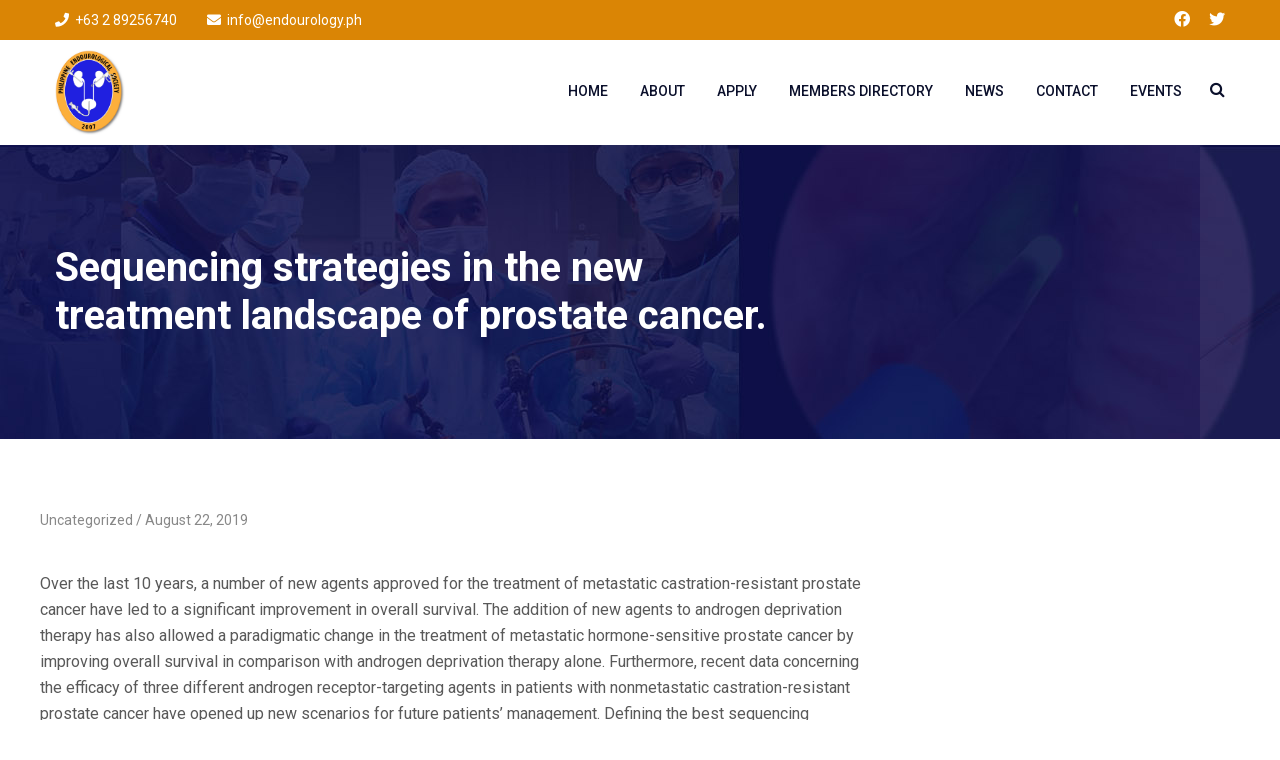

--- FILE ---
content_type: text/html; charset=UTF-8
request_url: https://endourology.ph/2019/08/22/sequencing-strategies-in-the-new-treatment-landscape-of-prostate-cancer/
body_size: 15384
content:
<!doctype html>
<html lang="en-US">
<head>
	<meta charset="UTF-8">
	<meta name="viewport" content="width=device-width, initial-scale=1">
	<link rel="profile" href="https://gmpg.org/xfn/11">

	<title>Sequencing strategies in the new treatment landscape of prostate cancer. &#8211; Philippine Endourological Society</title>
<meta name='robots' content='max-image-preview:large' />
<link rel='dns-prefetch' href='//fonts.googleapis.com' />
<link rel="alternate" type="application/rss+xml" title="Philippine Endourological Society &raquo; Feed" href="https://endourology.ph/feed/" />
<link rel="alternate" type="application/rss+xml" title="Philippine Endourological Society &raquo; Comments Feed" href="https://endourology.ph/comments/feed/" />
<link rel="alternate" title="oEmbed (JSON)" type="application/json+oembed" href="https://endourology.ph/wp-json/oembed/1.0/embed?url=https%3A%2F%2Fendourology.ph%2F2019%2F08%2F22%2Fsequencing-strategies-in-the-new-treatment-landscape-of-prostate-cancer%2F" />
<link rel="alternate" title="oEmbed (XML)" type="text/xml+oembed" href="https://endourology.ph/wp-json/oembed/1.0/embed?url=https%3A%2F%2Fendourology.ph%2F2019%2F08%2F22%2Fsequencing-strategies-in-the-new-treatment-landscape-of-prostate-cancer%2F&#038;format=xml" />
<style id='wp-img-auto-sizes-contain-inline-css' type='text/css'>
img:is([sizes=auto i],[sizes^="auto," i]){contain-intrinsic-size:3000px 1500px}
/*# sourceURL=wp-img-auto-sizes-contain-inline-css */
</style>
<style id='wp-emoji-styles-inline-css' type='text/css'>

	img.wp-smiley, img.emoji {
		display: inline !important;
		border: none !important;
		box-shadow: none !important;
		height: 1em !important;
		width: 1em !important;
		margin: 0 0.07em !important;
		vertical-align: -0.1em !important;
		background: none !important;
		padding: 0 !important;
	}
/*# sourceURL=wp-emoji-styles-inline-css */
</style>
<style id='wp-block-library-inline-css' type='text/css'>
:root{--wp-block-synced-color:#7a00df;--wp-block-synced-color--rgb:122,0,223;--wp-bound-block-color:var(--wp-block-synced-color);--wp-editor-canvas-background:#ddd;--wp-admin-theme-color:#007cba;--wp-admin-theme-color--rgb:0,124,186;--wp-admin-theme-color-darker-10:#006ba1;--wp-admin-theme-color-darker-10--rgb:0,107,160.5;--wp-admin-theme-color-darker-20:#005a87;--wp-admin-theme-color-darker-20--rgb:0,90,135;--wp-admin-border-width-focus:2px}@media (min-resolution:192dpi){:root{--wp-admin-border-width-focus:1.5px}}.wp-element-button{cursor:pointer}:root .has-very-light-gray-background-color{background-color:#eee}:root .has-very-dark-gray-background-color{background-color:#313131}:root .has-very-light-gray-color{color:#eee}:root .has-very-dark-gray-color{color:#313131}:root .has-vivid-green-cyan-to-vivid-cyan-blue-gradient-background{background:linear-gradient(135deg,#00d084,#0693e3)}:root .has-purple-crush-gradient-background{background:linear-gradient(135deg,#34e2e4,#4721fb 50%,#ab1dfe)}:root .has-hazy-dawn-gradient-background{background:linear-gradient(135deg,#faaca8,#dad0ec)}:root .has-subdued-olive-gradient-background{background:linear-gradient(135deg,#fafae1,#67a671)}:root .has-atomic-cream-gradient-background{background:linear-gradient(135deg,#fdd79a,#004a59)}:root .has-nightshade-gradient-background{background:linear-gradient(135deg,#330968,#31cdcf)}:root .has-midnight-gradient-background{background:linear-gradient(135deg,#020381,#2874fc)}:root{--wp--preset--font-size--normal:16px;--wp--preset--font-size--huge:42px}.has-regular-font-size{font-size:1em}.has-larger-font-size{font-size:2.625em}.has-normal-font-size{font-size:var(--wp--preset--font-size--normal)}.has-huge-font-size{font-size:var(--wp--preset--font-size--huge)}.has-text-align-center{text-align:center}.has-text-align-left{text-align:left}.has-text-align-right{text-align:right}.has-fit-text{white-space:nowrap!important}#end-resizable-editor-section{display:none}.aligncenter{clear:both}.items-justified-left{justify-content:flex-start}.items-justified-center{justify-content:center}.items-justified-right{justify-content:flex-end}.items-justified-space-between{justify-content:space-between}.screen-reader-text{border:0;clip-path:inset(50%);height:1px;margin:-1px;overflow:hidden;padding:0;position:absolute;width:1px;word-wrap:normal!important}.screen-reader-text:focus{background-color:#ddd;clip-path:none;color:#444;display:block;font-size:1em;height:auto;left:5px;line-height:normal;padding:15px 23px 14px;text-decoration:none;top:5px;width:auto;z-index:100000}html :where(.has-border-color){border-style:solid}html :where([style*=border-top-color]){border-top-style:solid}html :where([style*=border-right-color]){border-right-style:solid}html :where([style*=border-bottom-color]){border-bottom-style:solid}html :where([style*=border-left-color]){border-left-style:solid}html :where([style*=border-width]){border-style:solid}html :where([style*=border-top-width]){border-top-style:solid}html :where([style*=border-right-width]){border-right-style:solid}html :where([style*=border-bottom-width]){border-bottom-style:solid}html :where([style*=border-left-width]){border-left-style:solid}html :where(img[class*=wp-image-]){height:auto;max-width:100%}:where(figure){margin:0 0 1em}html :where(.is-position-sticky){--wp-admin--admin-bar--position-offset:var(--wp-admin--admin-bar--height,0px)}@media screen and (max-width:600px){html :where(.is-position-sticky){--wp-admin--admin-bar--position-offset:0px}}

/*# sourceURL=wp-block-library-inline-css */
</style><style id='global-styles-inline-css' type='text/css'>
:root{--wp--preset--aspect-ratio--square: 1;--wp--preset--aspect-ratio--4-3: 4/3;--wp--preset--aspect-ratio--3-4: 3/4;--wp--preset--aspect-ratio--3-2: 3/2;--wp--preset--aspect-ratio--2-3: 2/3;--wp--preset--aspect-ratio--16-9: 16/9;--wp--preset--aspect-ratio--9-16: 9/16;--wp--preset--color--black: #000000;--wp--preset--color--cyan-bluish-gray: #abb8c3;--wp--preset--color--white: #ffffff;--wp--preset--color--pale-pink: #f78da7;--wp--preset--color--vivid-red: #cf2e2e;--wp--preset--color--luminous-vivid-orange: #ff6900;--wp--preset--color--luminous-vivid-amber: #fcb900;--wp--preset--color--light-green-cyan: #7bdcb5;--wp--preset--color--vivid-green-cyan: #00d084;--wp--preset--color--pale-cyan-blue: #8ed1fc;--wp--preset--color--vivid-cyan-blue: #0693e3;--wp--preset--color--vivid-purple: #9b51e0;--wp--preset--gradient--vivid-cyan-blue-to-vivid-purple: linear-gradient(135deg,rgb(6,147,227) 0%,rgb(155,81,224) 100%);--wp--preset--gradient--light-green-cyan-to-vivid-green-cyan: linear-gradient(135deg,rgb(122,220,180) 0%,rgb(0,208,130) 100%);--wp--preset--gradient--luminous-vivid-amber-to-luminous-vivid-orange: linear-gradient(135deg,rgb(252,185,0) 0%,rgb(255,105,0) 100%);--wp--preset--gradient--luminous-vivid-orange-to-vivid-red: linear-gradient(135deg,rgb(255,105,0) 0%,rgb(207,46,46) 100%);--wp--preset--gradient--very-light-gray-to-cyan-bluish-gray: linear-gradient(135deg,rgb(238,238,238) 0%,rgb(169,184,195) 100%);--wp--preset--gradient--cool-to-warm-spectrum: linear-gradient(135deg,rgb(74,234,220) 0%,rgb(151,120,209) 20%,rgb(207,42,186) 40%,rgb(238,44,130) 60%,rgb(251,105,98) 80%,rgb(254,248,76) 100%);--wp--preset--gradient--blush-light-purple: linear-gradient(135deg,rgb(255,206,236) 0%,rgb(152,150,240) 100%);--wp--preset--gradient--blush-bordeaux: linear-gradient(135deg,rgb(254,205,165) 0%,rgb(254,45,45) 50%,rgb(107,0,62) 100%);--wp--preset--gradient--luminous-dusk: linear-gradient(135deg,rgb(255,203,112) 0%,rgb(199,81,192) 50%,rgb(65,88,208) 100%);--wp--preset--gradient--pale-ocean: linear-gradient(135deg,rgb(255,245,203) 0%,rgb(182,227,212) 50%,rgb(51,167,181) 100%);--wp--preset--gradient--electric-grass: linear-gradient(135deg,rgb(202,248,128) 0%,rgb(113,206,126) 100%);--wp--preset--gradient--midnight: linear-gradient(135deg,rgb(2,3,129) 0%,rgb(40,116,252) 100%);--wp--preset--font-size--small: 13px;--wp--preset--font-size--medium: 20px;--wp--preset--font-size--large: 36px;--wp--preset--font-size--x-large: 42px;--wp--preset--spacing--20: 0.44rem;--wp--preset--spacing--30: 0.67rem;--wp--preset--spacing--40: 1rem;--wp--preset--spacing--50: 1.5rem;--wp--preset--spacing--60: 2.25rem;--wp--preset--spacing--70: 3.38rem;--wp--preset--spacing--80: 5.06rem;--wp--preset--shadow--natural: 6px 6px 9px rgba(0, 0, 0, 0.2);--wp--preset--shadow--deep: 12px 12px 50px rgba(0, 0, 0, 0.4);--wp--preset--shadow--sharp: 6px 6px 0px rgba(0, 0, 0, 0.2);--wp--preset--shadow--outlined: 6px 6px 0px -3px rgb(255, 255, 255), 6px 6px rgb(0, 0, 0);--wp--preset--shadow--crisp: 6px 6px 0px rgb(0, 0, 0);}:where(.is-layout-flex){gap: 0.5em;}:where(.is-layout-grid){gap: 0.5em;}body .is-layout-flex{display: flex;}.is-layout-flex{flex-wrap: wrap;align-items: center;}.is-layout-flex > :is(*, div){margin: 0;}body .is-layout-grid{display: grid;}.is-layout-grid > :is(*, div){margin: 0;}:where(.wp-block-columns.is-layout-flex){gap: 2em;}:where(.wp-block-columns.is-layout-grid){gap: 2em;}:where(.wp-block-post-template.is-layout-flex){gap: 1.25em;}:where(.wp-block-post-template.is-layout-grid){gap: 1.25em;}.has-black-color{color: var(--wp--preset--color--black) !important;}.has-cyan-bluish-gray-color{color: var(--wp--preset--color--cyan-bluish-gray) !important;}.has-white-color{color: var(--wp--preset--color--white) !important;}.has-pale-pink-color{color: var(--wp--preset--color--pale-pink) !important;}.has-vivid-red-color{color: var(--wp--preset--color--vivid-red) !important;}.has-luminous-vivid-orange-color{color: var(--wp--preset--color--luminous-vivid-orange) !important;}.has-luminous-vivid-amber-color{color: var(--wp--preset--color--luminous-vivid-amber) !important;}.has-light-green-cyan-color{color: var(--wp--preset--color--light-green-cyan) !important;}.has-vivid-green-cyan-color{color: var(--wp--preset--color--vivid-green-cyan) !important;}.has-pale-cyan-blue-color{color: var(--wp--preset--color--pale-cyan-blue) !important;}.has-vivid-cyan-blue-color{color: var(--wp--preset--color--vivid-cyan-blue) !important;}.has-vivid-purple-color{color: var(--wp--preset--color--vivid-purple) !important;}.has-black-background-color{background-color: var(--wp--preset--color--black) !important;}.has-cyan-bluish-gray-background-color{background-color: var(--wp--preset--color--cyan-bluish-gray) !important;}.has-white-background-color{background-color: var(--wp--preset--color--white) !important;}.has-pale-pink-background-color{background-color: var(--wp--preset--color--pale-pink) !important;}.has-vivid-red-background-color{background-color: var(--wp--preset--color--vivid-red) !important;}.has-luminous-vivid-orange-background-color{background-color: var(--wp--preset--color--luminous-vivid-orange) !important;}.has-luminous-vivid-amber-background-color{background-color: var(--wp--preset--color--luminous-vivid-amber) !important;}.has-light-green-cyan-background-color{background-color: var(--wp--preset--color--light-green-cyan) !important;}.has-vivid-green-cyan-background-color{background-color: var(--wp--preset--color--vivid-green-cyan) !important;}.has-pale-cyan-blue-background-color{background-color: var(--wp--preset--color--pale-cyan-blue) !important;}.has-vivid-cyan-blue-background-color{background-color: var(--wp--preset--color--vivid-cyan-blue) !important;}.has-vivid-purple-background-color{background-color: var(--wp--preset--color--vivid-purple) !important;}.has-black-border-color{border-color: var(--wp--preset--color--black) !important;}.has-cyan-bluish-gray-border-color{border-color: var(--wp--preset--color--cyan-bluish-gray) !important;}.has-white-border-color{border-color: var(--wp--preset--color--white) !important;}.has-pale-pink-border-color{border-color: var(--wp--preset--color--pale-pink) !important;}.has-vivid-red-border-color{border-color: var(--wp--preset--color--vivid-red) !important;}.has-luminous-vivid-orange-border-color{border-color: var(--wp--preset--color--luminous-vivid-orange) !important;}.has-luminous-vivid-amber-border-color{border-color: var(--wp--preset--color--luminous-vivid-amber) !important;}.has-light-green-cyan-border-color{border-color: var(--wp--preset--color--light-green-cyan) !important;}.has-vivid-green-cyan-border-color{border-color: var(--wp--preset--color--vivid-green-cyan) !important;}.has-pale-cyan-blue-border-color{border-color: var(--wp--preset--color--pale-cyan-blue) !important;}.has-vivid-cyan-blue-border-color{border-color: var(--wp--preset--color--vivid-cyan-blue) !important;}.has-vivid-purple-border-color{border-color: var(--wp--preset--color--vivid-purple) !important;}.has-vivid-cyan-blue-to-vivid-purple-gradient-background{background: var(--wp--preset--gradient--vivid-cyan-blue-to-vivid-purple) !important;}.has-light-green-cyan-to-vivid-green-cyan-gradient-background{background: var(--wp--preset--gradient--light-green-cyan-to-vivid-green-cyan) !important;}.has-luminous-vivid-amber-to-luminous-vivid-orange-gradient-background{background: var(--wp--preset--gradient--luminous-vivid-amber-to-luminous-vivid-orange) !important;}.has-luminous-vivid-orange-to-vivid-red-gradient-background{background: var(--wp--preset--gradient--luminous-vivid-orange-to-vivid-red) !important;}.has-very-light-gray-to-cyan-bluish-gray-gradient-background{background: var(--wp--preset--gradient--very-light-gray-to-cyan-bluish-gray) !important;}.has-cool-to-warm-spectrum-gradient-background{background: var(--wp--preset--gradient--cool-to-warm-spectrum) !important;}.has-blush-light-purple-gradient-background{background: var(--wp--preset--gradient--blush-light-purple) !important;}.has-blush-bordeaux-gradient-background{background: var(--wp--preset--gradient--blush-bordeaux) !important;}.has-luminous-dusk-gradient-background{background: var(--wp--preset--gradient--luminous-dusk) !important;}.has-pale-ocean-gradient-background{background: var(--wp--preset--gradient--pale-ocean) !important;}.has-electric-grass-gradient-background{background: var(--wp--preset--gradient--electric-grass) !important;}.has-midnight-gradient-background{background: var(--wp--preset--gradient--midnight) !important;}.has-small-font-size{font-size: var(--wp--preset--font-size--small) !important;}.has-medium-font-size{font-size: var(--wp--preset--font-size--medium) !important;}.has-large-font-size{font-size: var(--wp--preset--font-size--large) !important;}.has-x-large-font-size{font-size: var(--wp--preset--font-size--x-large) !important;}
/*# sourceURL=global-styles-inline-css */
</style>

<style id='classic-theme-styles-inline-css' type='text/css'>
/*! This file is auto-generated */
.wp-block-button__link{color:#fff;background-color:#32373c;border-radius:9999px;box-shadow:none;text-decoration:none;padding:calc(.667em + 2px) calc(1.333em + 2px);font-size:1.125em}.wp-block-file__button{background:#32373c;color:#fff;text-decoration:none}
/*# sourceURL=/wp-includes/css/classic-themes.min.css */
</style>
<link rel='stylesheet' id='contact-form-7-css' href='https://endourology.ph/wp-content/plugins/contact-form-7/includes/css/styles.css?ver=6.1.4' type='text/css' media='all' />
<link rel='stylesheet' id='rs-plugin-settings-css' href='https://endourology.ph/wp-content/plugins/revslider/public/assets/css/settings.css?ver=5.4.8.3' type='text/css' media='all' />
<style id='rs-plugin-settings-inline-css' type='text/css'>
#rs-demo-id {}
/*# sourceURL=rs-plugin-settings-inline-css */
</style>
<link rel='stylesheet' id='font-awesome-css' href='https://endourology.ph/wp-content/plugins/wp-event-aggregator/assets/css/font-awesome.min.css?ver=1.8.6' type='text/css' media='all' />
<link rel='stylesheet' id='wp-event-aggregator-front-css' href='https://endourology.ph/wp-content/plugins/wp-event-aggregator/assets/css/wp-event-aggregator.css?ver=1.8.6' type='text/css' media='all' />
<link rel='stylesheet' id='wp-event-aggregator-front-style2-css' href='https://endourology.ph/wp-content/plugins/wp-event-aggregator/assets/css/grid-style2.css?ver=1.8.6' type='text/css' media='all' />
<link rel='stylesheet' id='industro-fonts-css' href='https://fonts.googleapis.com/css?family=Roboto%3A100%2C100i%2C300%2C300i%2C400%2C400i%2C500%2C500i%2C700%2C700i%2C900%2C900i&#038;subset=latin%2Clatin-ext' type='text/css' media='all' />
<link rel='stylesheet' id='bootstrap-css' href='https://endourology.ph/wp-content/themes/industro/css/bootstrap.css?ver=3.3.7' type='text/css' media='all' />
<link rel='stylesheet' id='vc_font_awesome_5_shims-css' href='https://endourology.ph/wp-content/plugins/js_composer/assets/lib/bower/font-awesome/css/v4-shims.min.css?ver=6.2.0' type='text/css' media='all' />
<link rel='stylesheet' id='vc_font_awesome_5-css' href='https://endourology.ph/wp-content/plugins/js_composer/assets/lib/bower/font-awesome/css/all.min.css?ver=6.2.0' type='text/css' media='all' />
<link rel='stylesheet' id='flaticon-font-css' href='https://endourology.ph/wp-content/themes/industro/css/flaticon.css?ver=6.9' type='text/css' media='all' />
<link rel='stylesheet' id='slick-slider-css' href='https://endourology.ph/wp-content/themes/industro/css/slick.css?ver=6.9' type='text/css' media='all' />
<link rel='stylesheet' id='slick-theme-css' href='https://endourology.ph/wp-content/themes/industro/css/slick-theme.css?ver=6.9' type='text/css' media='all' />
<link rel='stylesheet' id='industro-woo-css' href='https://endourology.ph/wp-content/themes/industro/css/woocommerce.css?ver=6.9' type='text/css' media='all' />
<link rel='stylesheet' id='industro-style-css' href='https://endourology.ph/wp-content/themes/industro/style.css?ver=6.9' type='text/css' media='all' />
<link rel='stylesheet' id='evcal_google_fonts-css' href='//fonts.googleapis.com/css?family=Oswald%3A400%2C300%7COpen+Sans%3A700%2C400%2C400i%7CRoboto%3A700%2C400&#038;ver=6.9' type='text/css' media='screen' />
<link rel='stylesheet' id='evcal_cal_default-css' href='//endourology.ph/wp-content/plugins/eventON/assets/css/eventon_styles.css?ver=2.7.1' type='text/css' media='all' />
<link rel='stylesheet' id='evo_font_icons-css' href='//endourology.ph/wp-content/plugins/eventON/assets/fonts/font-awesome.css?ver=2.7.1' type='text/css' media='all' />
<link rel='stylesheet' id='eventon_dynamic_styles-css' href='//endourology.ph/wp-content/plugins/eventON/assets/css/eventon_dynamic_styles.css?ver=6.9' type='text/css' media='all' />
<link rel='stylesheet' id='recent-posts-widget-with-thumbnails-public-style-css' href='https://endourology.ph/wp-content/plugins/recent-posts-widget-with-thumbnails/public.css?ver=7.1.1' type='text/css' media='all' />
<link rel='stylesheet' id='evo_el_styles-css' href='//endourology.ph/wp-content/plugins/eventon-event-lists/assets/el_styles.css?ver=6.9' type='text/css' media='all' />
<link rel='stylesheet' id='photonic-slider-css' href='https://endourology.ph/wp-content/plugins/photonic/include/ext/splide/splide.min.css?ver=20251210-74941' type='text/css' media='all' />
<link rel='stylesheet' id='photonic-lightbox-css' href='https://endourology.ph/wp-content/plugins/photonic/include/ext/baguettebox/baguettebox.min.css?ver=20251210-74941' type='text/css' media='all' />
<link rel='stylesheet' id='photonic-css' href='https://endourology.ph/wp-content/plugins/photonic/include/css/front-end/core/photonic.min.css?ver=20251210-74941' type='text/css' media='all' />
<style id='photonic-inline-css' type='text/css'>
/* Retrieved from saved CSS */
.photonic-panel { background:  rgb(17,17,17)  !important;

	border-top: none;
	border-right: none;
	border-bottom: none;
	border-left: none;
 }
.photonic-flickr-stream .photonic-pad-photosets { margin: 10px; }
.photonic-flickr-stream .photonic-pad-galleries { margin: 10px; }
.photonic-flickr-stream .photonic-pad-photos { padding: 5px 10px; }
.photonic-google-stream .photonic-pad-photos { padding: 5px 10px; }
.photonic-zenfolio-stream .photonic-pad-photos { padding: 5px 10px; }
.photonic-zenfolio-stream .photonic-pad-photosets { margin: 5px 10px; }
.photonic-smug-stream .photonic-pad-albums { margin: 10px; }
.photonic-smug-stream .photonic-pad-photos { padding: 5px 10px; }
.photonic-random-layout .photonic-thumb { padding: 2px}
.photonic-masonry-layout .photonic-thumb { padding: 2px}
.photonic-mosaic-layout .photonic-thumb { padding: 2px}

/*# sourceURL=photonic-inline-css */
</style>
<script type="text/javascript" src="https://endourology.ph/wp-includes/js/jquery/jquery.min.js?ver=3.7.1" id="jquery-core-js"></script>
<script type="text/javascript" src="https://endourology.ph/wp-includes/js/jquery/jquery-migrate.min.js?ver=3.4.1" id="jquery-migrate-js"></script>
<script type="text/javascript" src="https://endourology.ph/wp-content/plugins/revslider/public/assets/js/jquery.themepunch.tools.min.js?ver=5.4.8.3" id="tp-tools-js"></script>
<script type="text/javascript" src="https://endourology.ph/wp-content/plugins/revslider/public/assets/js/jquery.themepunch.revolution.min.js?ver=5.4.8.3" id="revmin-js"></script>
<script type="text/javascript" src="https://endourology.ph/wp-content/plugins/eventon-countdown/assets/jquery.plugin.min.js?ver=6.9" id="evocd_timer_plugin-js"></script>
<script type="text/javascript" src="https://endourology.ph/wp-content/plugins/eventon-countdown/assets/jquery.countdown.js?ver=6.9" id="evocd_timer-js"></script>
<script type="text/javascript" src="https://endourology.ph/wp-content/plugins/eventon-countdown/assets/evocd_script.js?ver=6.9" id="evocd_script-js"></script>
<link rel="https://api.w.org/" href="https://endourology.ph/wp-json/" /><link rel="alternate" title="JSON" type="application/json" href="https://endourology.ph/wp-json/wp/v2/posts/2742" /><link rel="EditURI" type="application/rsd+xml" title="RSD" href="https://endourology.ph/xmlrpc.php?rsd" />
<meta name="generator" content="WordPress 6.9" />
<link rel="canonical" href="https://endourology.ph/2019/08/22/sequencing-strategies-in-the-new-treatment-landscape-of-prostate-cancer/" />
<link rel='shortlink' href='https://endourology.ph/?p=2742' />
<!-- Global site tag (gtag.js) - Google Analytics -->
<script async src="https://www.googletagmanager.com/gtag/js?id=UA-168701666-1"></script>
<script>
  window.dataLayer = window.dataLayer || [];
  function gtag(){dataLayer.push(arguments);}
  gtag('js', new Date());

  gtag('config', 'UA-168701666-1');
</script>
<style type="text/css">    h1{font-family:Roboto, Arial, sans-serif}h1.vc_custom_heading{font-weight:600}    h2{font-family:Roboto, Arial, sans-serif}h2.vc_custom_heading{font-weight:600}    h3{font-family:Roboto, Arial, sans-serif}h3.vc_custom_heading{font-weight:600}    h4{font-family:Roboto, Arial, sans-serif}h4.vc_custom_heading{font-weight:600}    h5{font-family:Roboto, Arial, sans-serif}h5.vc_custom_heading{font-weight:600}    h6{font-family:Roboto, Arial, sans-serif}h6.vc_custom_heading{font-weight:600}</style><style type="text/css">
            /****Main Color****/

        /*Background Color*/
			blockquote:before,
			.bg-primary,
			.btn,
			.btn.btn-dark:hover, .btn.btn-dark:focus,
			.btn.btn-border:hover, .btn.btn-border:focus,
			.btn.btn-border.btn-dark:hover, .btn.btn-border.btn-dark:focus,
			.widget .tagcloud a:hover,
			.widget.widget_nav_menu li.current-menu-item > a, .widget.widget_nav_menu li > a:hover,
			.page-pagination a.current, .page-pagination a:hover, .page-pagination span.current, .page-pagination span:hover,
			.entry-footer .tags-links a:hover,
			.entry-footer .post-sharing a,
			.error-404 form .search-submit,
			.process .steps:hover .p-icon, .process .steps.active .p-icon,
			.process .steps:after,
			.slick-slider .slider-nav:not(.slick-disabled):hover,
			.rev_slider .tparrows:hover,
			.woocommerce a.button,.woocommerce a.added_to_cart,.woocommerce button.button,.woocommerce #respond input#submit,
            .woocommerce span.onsale,
            .woocommerce nav.woocommerce-pagination ul li span.current,.woocommerce nav.woocommerce-pagination ul li span:hover,
            .woocommerce nav.woocommerce-pagination ul li a:hover,
            .single-product div.product .button.alt,
            .woocommerce .wc-proceed-to-checkout .button.alt,
            .woocommerce .woocommerce-checkout-payment .button.alt{ background-color: #e5ad04; }

			/*Border Color*/
			.btn.btn-border:hover, .btn.btn-border:focus, 
			.btn.btn-border.btn-dark:hover, .btn.btn-border.btn-dark:focus, 
			.widget .tagcloud a:hover, 
			.entry-footer .tags-links a:hover, 
			.process .steps .p-icon{ border-color: #e5ad04; }
			.main-navigation ul ul{ border-top-color: #e5ad04; }

			/*Color*/
			.text-primary, 
			.btn.btn-border, 
			.btn.btn-border:visited,
			a:hover, a:focus, a:active, 
			.site-header .social-list li a:hover, 
			.social-list li a:hover, 
			.main-navigation a:hover, .main-navigation a.focus, 
			.top-header .info-list li i, 
			.breadcrumb a:hover, 
			.widget ul li a:hover, 
			.comment-respond .logged-in-as a:hover, 
			.comment-respond .comment-reply-title a:hover, 
			.error-404 h1, 
			.contact-info i, 
			.contact-info a:hover, 
			.icon-box i, 
			.process .steps .p-icon, 
			.projects.style-2 .inner .p-info a:hover,
			.cat-filter a.selected, 
			.features-box:hover .content-box a, .features-box.active .content-box a, 
			.footer-nav ul li a:hover,
			.woocommerce ul.products li.product .woocommerce-loop-product__title:hover, 
            .woocommerce .star-rating:before, 
            .woocommerce .star-rating span:before{ color: #e5ad04; }

		/****Second Color****/

			/*Background Color*/
			.bg-second,
			.btn:hover, .btn:focus,
			.btn.btn-light:hover, .btn.btn-light:focus,
			.btn-dark,
			.error-404 form .search-submit:hover,
			.mc4wp-form button,
			.woocommerce a.button:hover, .woocommerce a.button:focus,.woocommerce a.added_to_cart:hover,.woocommerce a.added_to_cart:focus,
			.woocommerce button.button:hover,.woocommerce button.button:focus,.woocommerce #respond input#submit:hover,.woocommerce #respond input#submit:focus,
            .woocommerce a.button.added,.woocommerce a.added_to_cart.added,.woocommerce button.button.added,.woocommerce #respond input#submit.added,
            .single-product div.product .button.alt:hover,
            .woocommerce .wc-proceed-to-checkout .button.alt:hover,.woocommerce .woocommerce-checkout-payment .button.alt:hover,
            .widget_price_filter .ui-slider .ui-slider-handle,
            .widget_price_filter .ui-slider .ui-slider-range{ background-color: #0a0f2b; }

			/*Color*/ 
			h1, h2, h3, h4, h5, h6, 
			.text-second, 
			.btn.btn-light, 
			.btn.btn-light:visited, 
			.btn-border.btn-light:hover, .btn-border.btn-light:focus, 
			.btn.btn-border.btn-dark, 
			a, 
			a:visited,
			.top-header .info-list li span, 
			.header-layout-2 .social-list li a, 
			.entry-footer .post-sharing, 
			.comment-list li .comment-edit-link:hover,.comment-list li .comment-reply-link:hover, 
			.comment-respond .comment-reply-title, 
			.wpb-js-composer div.vc_tta-color-grey.vc_tta-style-classic .vc_tta-panel .vc_tta-panel-title a, 
			.slick-slider .slider-nav, 
			.signature strong, 
			.half-right-box ul,
			.site-footer .textwidget,
			.mc4wp-form p,
			.footer-contact-info .footer-info-box,
			.single-product div.product p.price, 
            p.stars:hover a:before, 
            p.stars.selected a.active:before, 
            p.stars.selected a:not(.active):before{ color: #0a0f2b; }

			</style>

<!-- EventON Version -->
<meta name="generator" content="EventON 2.7.1" />

<meta name="generator" content="Powered by WPBakery Page Builder - drag and drop page builder for WordPress."/>
<meta name="generator" content="Powered by Slider Revolution 5.4.8.3 - responsive, Mobile-Friendly Slider Plugin for WordPress with comfortable drag and drop interface." />
<link rel="icon" href="https://endourology.ph/wp-content/uploads/2019/06/favicon-32x32.png" sizes="32x32" />
<link rel="icon" href="https://endourology.ph/wp-content/uploads/2019/06/favicon-32x32.png" sizes="192x192" />
<link rel="apple-touch-icon" href="https://endourology.ph/wp-content/uploads/2019/06/favicon-32x32.png" />
<meta name="msapplication-TileImage" content="https://endourology.ph/wp-content/uploads/2019/06/favicon-32x32.png" />
<script type="text/javascript">function setREVStartSize(e){									
						try{ e.c=jQuery(e.c);var i=jQuery(window).width(),t=9999,r=0,n=0,l=0,f=0,s=0,h=0;
							if(e.responsiveLevels&&(jQuery.each(e.responsiveLevels,function(e,f){f>i&&(t=r=f,l=e),i>f&&f>r&&(r=f,n=e)}),t>r&&(l=n)),f=e.gridheight[l]||e.gridheight[0]||e.gridheight,s=e.gridwidth[l]||e.gridwidth[0]||e.gridwidth,h=i/s,h=h>1?1:h,f=Math.round(h*f),"fullscreen"==e.sliderLayout){var u=(e.c.width(),jQuery(window).height());if(void 0!=e.fullScreenOffsetContainer){var c=e.fullScreenOffsetContainer.split(",");if (c) jQuery.each(c,function(e,i){u=jQuery(i).length>0?u-jQuery(i).outerHeight(!0):u}),e.fullScreenOffset.split("%").length>1&&void 0!=e.fullScreenOffset&&e.fullScreenOffset.length>0?u-=jQuery(window).height()*parseInt(e.fullScreenOffset,0)/100:void 0!=e.fullScreenOffset&&e.fullScreenOffset.length>0&&(u-=parseInt(e.fullScreenOffset,0))}f=u}else void 0!=e.minHeight&&f<e.minHeight&&(f=e.minHeight);e.c.closest(".rev_slider_wrapper").css({height:f})					
						}catch(d){console.log("Failure at Presize of Slider:"+d)}						
					};</script>
<style id="kirki-inline-styles">#site-logo a img{width:70px;}#site-logo{margin-top:0;margin-bottom:0;margin-left:0;margin-right:0;}.top-bar{background:#da8505;}.site-header .info-list li, .site-header .social-list li a{color:#ffffff;}.page-header{background-image:url("https://crownedcastle.com/endouro/wp-content/uploads/2019/06/bg-pheader1.jpg");min-height:294px;}.page-title{font-size:40px;}#royal_preloader.royal_preloader_logo .royal_preloader_percentage{font-family:Roboto;font-size:13px;font-weight:400;letter-spacing:2px;line-height:40px;text-align:center;text-transform:none;color:#0a0f2b;}/* cyrillic-ext */
@font-face {
  font-family: 'Roboto';
  font-style: normal;
  font-weight: 400;
  font-stretch: 100%;
  font-display: swap;
  src: url(https://endourology.ph/wp-content/fonts/roboto/KFOMCnqEu92Fr1ME7kSn66aGLdTylUAMQXC89YmC2DPNWubEbVmZiArmlw.woff2) format('woff2');
  unicode-range: U+0460-052F, U+1C80-1C8A, U+20B4, U+2DE0-2DFF, U+A640-A69F, U+FE2E-FE2F;
}
/* cyrillic */
@font-face {
  font-family: 'Roboto';
  font-style: normal;
  font-weight: 400;
  font-stretch: 100%;
  font-display: swap;
  src: url(https://endourology.ph/wp-content/fonts/roboto/KFOMCnqEu92Fr1ME7kSn66aGLdTylUAMQXC89YmC2DPNWubEbVmQiArmlw.woff2) format('woff2');
  unicode-range: U+0301, U+0400-045F, U+0490-0491, U+04B0-04B1, U+2116;
}
/* greek-ext */
@font-face {
  font-family: 'Roboto';
  font-style: normal;
  font-weight: 400;
  font-stretch: 100%;
  font-display: swap;
  src: url(https://endourology.ph/wp-content/fonts/roboto/KFOMCnqEu92Fr1ME7kSn66aGLdTylUAMQXC89YmC2DPNWubEbVmYiArmlw.woff2) format('woff2');
  unicode-range: U+1F00-1FFF;
}
/* greek */
@font-face {
  font-family: 'Roboto';
  font-style: normal;
  font-weight: 400;
  font-stretch: 100%;
  font-display: swap;
  src: url(https://endourology.ph/wp-content/fonts/roboto/KFOMCnqEu92Fr1ME7kSn66aGLdTylUAMQXC89YmC2DPNWubEbVmXiArmlw.woff2) format('woff2');
  unicode-range: U+0370-0377, U+037A-037F, U+0384-038A, U+038C, U+038E-03A1, U+03A3-03FF;
}
/* math */
@font-face {
  font-family: 'Roboto';
  font-style: normal;
  font-weight: 400;
  font-stretch: 100%;
  font-display: swap;
  src: url(https://endourology.ph/wp-content/fonts/roboto/KFOMCnqEu92Fr1ME7kSn66aGLdTylUAMQXC89YmC2DPNWubEbVnoiArmlw.woff2) format('woff2');
  unicode-range: U+0302-0303, U+0305, U+0307-0308, U+0310, U+0312, U+0315, U+031A, U+0326-0327, U+032C, U+032F-0330, U+0332-0333, U+0338, U+033A, U+0346, U+034D, U+0391-03A1, U+03A3-03A9, U+03B1-03C9, U+03D1, U+03D5-03D6, U+03F0-03F1, U+03F4-03F5, U+2016-2017, U+2034-2038, U+203C, U+2040, U+2043, U+2047, U+2050, U+2057, U+205F, U+2070-2071, U+2074-208E, U+2090-209C, U+20D0-20DC, U+20E1, U+20E5-20EF, U+2100-2112, U+2114-2115, U+2117-2121, U+2123-214F, U+2190, U+2192, U+2194-21AE, U+21B0-21E5, U+21F1-21F2, U+21F4-2211, U+2213-2214, U+2216-22FF, U+2308-230B, U+2310, U+2319, U+231C-2321, U+2336-237A, U+237C, U+2395, U+239B-23B7, U+23D0, U+23DC-23E1, U+2474-2475, U+25AF, U+25B3, U+25B7, U+25BD, U+25C1, U+25CA, U+25CC, U+25FB, U+266D-266F, U+27C0-27FF, U+2900-2AFF, U+2B0E-2B11, U+2B30-2B4C, U+2BFE, U+3030, U+FF5B, U+FF5D, U+1D400-1D7FF, U+1EE00-1EEFF;
}
/* symbols */
@font-face {
  font-family: 'Roboto';
  font-style: normal;
  font-weight: 400;
  font-stretch: 100%;
  font-display: swap;
  src: url(https://endourology.ph/wp-content/fonts/roboto/KFOMCnqEu92Fr1ME7kSn66aGLdTylUAMQXC89YmC2DPNWubEbVn6iArmlw.woff2) format('woff2');
  unicode-range: U+0001-000C, U+000E-001F, U+007F-009F, U+20DD-20E0, U+20E2-20E4, U+2150-218F, U+2190, U+2192, U+2194-2199, U+21AF, U+21E6-21F0, U+21F3, U+2218-2219, U+2299, U+22C4-22C6, U+2300-243F, U+2440-244A, U+2460-24FF, U+25A0-27BF, U+2800-28FF, U+2921-2922, U+2981, U+29BF, U+29EB, U+2B00-2BFF, U+4DC0-4DFF, U+FFF9-FFFB, U+10140-1018E, U+10190-1019C, U+101A0, U+101D0-101FD, U+102E0-102FB, U+10E60-10E7E, U+1D2C0-1D2D3, U+1D2E0-1D37F, U+1F000-1F0FF, U+1F100-1F1AD, U+1F1E6-1F1FF, U+1F30D-1F30F, U+1F315, U+1F31C, U+1F31E, U+1F320-1F32C, U+1F336, U+1F378, U+1F37D, U+1F382, U+1F393-1F39F, U+1F3A7-1F3A8, U+1F3AC-1F3AF, U+1F3C2, U+1F3C4-1F3C6, U+1F3CA-1F3CE, U+1F3D4-1F3E0, U+1F3ED, U+1F3F1-1F3F3, U+1F3F5-1F3F7, U+1F408, U+1F415, U+1F41F, U+1F426, U+1F43F, U+1F441-1F442, U+1F444, U+1F446-1F449, U+1F44C-1F44E, U+1F453, U+1F46A, U+1F47D, U+1F4A3, U+1F4B0, U+1F4B3, U+1F4B9, U+1F4BB, U+1F4BF, U+1F4C8-1F4CB, U+1F4D6, U+1F4DA, U+1F4DF, U+1F4E3-1F4E6, U+1F4EA-1F4ED, U+1F4F7, U+1F4F9-1F4FB, U+1F4FD-1F4FE, U+1F503, U+1F507-1F50B, U+1F50D, U+1F512-1F513, U+1F53E-1F54A, U+1F54F-1F5FA, U+1F610, U+1F650-1F67F, U+1F687, U+1F68D, U+1F691, U+1F694, U+1F698, U+1F6AD, U+1F6B2, U+1F6B9-1F6BA, U+1F6BC, U+1F6C6-1F6CF, U+1F6D3-1F6D7, U+1F6E0-1F6EA, U+1F6F0-1F6F3, U+1F6F7-1F6FC, U+1F700-1F7FF, U+1F800-1F80B, U+1F810-1F847, U+1F850-1F859, U+1F860-1F887, U+1F890-1F8AD, U+1F8B0-1F8BB, U+1F8C0-1F8C1, U+1F900-1F90B, U+1F93B, U+1F946, U+1F984, U+1F996, U+1F9E9, U+1FA00-1FA6F, U+1FA70-1FA7C, U+1FA80-1FA89, U+1FA8F-1FAC6, U+1FACE-1FADC, U+1FADF-1FAE9, U+1FAF0-1FAF8, U+1FB00-1FBFF;
}
/* vietnamese */
@font-face {
  font-family: 'Roboto';
  font-style: normal;
  font-weight: 400;
  font-stretch: 100%;
  font-display: swap;
  src: url(https://endourology.ph/wp-content/fonts/roboto/KFOMCnqEu92Fr1ME7kSn66aGLdTylUAMQXC89YmC2DPNWubEbVmbiArmlw.woff2) format('woff2');
  unicode-range: U+0102-0103, U+0110-0111, U+0128-0129, U+0168-0169, U+01A0-01A1, U+01AF-01B0, U+0300-0301, U+0303-0304, U+0308-0309, U+0323, U+0329, U+1EA0-1EF9, U+20AB;
}
/* latin-ext */
@font-face {
  font-family: 'Roboto';
  font-style: normal;
  font-weight: 400;
  font-stretch: 100%;
  font-display: swap;
  src: url(https://endourology.ph/wp-content/fonts/roboto/KFOMCnqEu92Fr1ME7kSn66aGLdTylUAMQXC89YmC2DPNWubEbVmaiArmlw.woff2) format('woff2');
  unicode-range: U+0100-02BA, U+02BD-02C5, U+02C7-02CC, U+02CE-02D7, U+02DD-02FF, U+0304, U+0308, U+0329, U+1D00-1DBF, U+1E00-1E9F, U+1EF2-1EFF, U+2020, U+20A0-20AB, U+20AD-20C0, U+2113, U+2C60-2C7F, U+A720-A7FF;
}
/* latin */
@font-face {
  font-family: 'Roboto';
  font-style: normal;
  font-weight: 400;
  font-stretch: 100%;
  font-display: swap;
  src: url(https://endourology.ph/wp-content/fonts/roboto/KFOMCnqEu92Fr1ME7kSn66aGLdTylUAMQXC89YmC2DPNWubEbVmUiAo.woff2) format('woff2');
  unicode-range: U+0000-00FF, U+0131, U+0152-0153, U+02BB-02BC, U+02C6, U+02DA, U+02DC, U+0304, U+0308, U+0329, U+2000-206F, U+20AC, U+2122, U+2191, U+2193, U+2212, U+2215, U+FEFF, U+FFFD;
}/* cyrillic-ext */
@font-face {
  font-family: 'Roboto';
  font-style: normal;
  font-weight: 400;
  font-stretch: 100%;
  font-display: swap;
  src: url(https://endourology.ph/wp-content/fonts/roboto/KFOMCnqEu92Fr1ME7kSn66aGLdTylUAMQXC89YmC2DPNWubEbVmZiArmlw.woff2) format('woff2');
  unicode-range: U+0460-052F, U+1C80-1C8A, U+20B4, U+2DE0-2DFF, U+A640-A69F, U+FE2E-FE2F;
}
/* cyrillic */
@font-face {
  font-family: 'Roboto';
  font-style: normal;
  font-weight: 400;
  font-stretch: 100%;
  font-display: swap;
  src: url(https://endourology.ph/wp-content/fonts/roboto/KFOMCnqEu92Fr1ME7kSn66aGLdTylUAMQXC89YmC2DPNWubEbVmQiArmlw.woff2) format('woff2');
  unicode-range: U+0301, U+0400-045F, U+0490-0491, U+04B0-04B1, U+2116;
}
/* greek-ext */
@font-face {
  font-family: 'Roboto';
  font-style: normal;
  font-weight: 400;
  font-stretch: 100%;
  font-display: swap;
  src: url(https://endourology.ph/wp-content/fonts/roboto/KFOMCnqEu92Fr1ME7kSn66aGLdTylUAMQXC89YmC2DPNWubEbVmYiArmlw.woff2) format('woff2');
  unicode-range: U+1F00-1FFF;
}
/* greek */
@font-face {
  font-family: 'Roboto';
  font-style: normal;
  font-weight: 400;
  font-stretch: 100%;
  font-display: swap;
  src: url(https://endourology.ph/wp-content/fonts/roboto/KFOMCnqEu92Fr1ME7kSn66aGLdTylUAMQXC89YmC2DPNWubEbVmXiArmlw.woff2) format('woff2');
  unicode-range: U+0370-0377, U+037A-037F, U+0384-038A, U+038C, U+038E-03A1, U+03A3-03FF;
}
/* math */
@font-face {
  font-family: 'Roboto';
  font-style: normal;
  font-weight: 400;
  font-stretch: 100%;
  font-display: swap;
  src: url(https://endourology.ph/wp-content/fonts/roboto/KFOMCnqEu92Fr1ME7kSn66aGLdTylUAMQXC89YmC2DPNWubEbVnoiArmlw.woff2) format('woff2');
  unicode-range: U+0302-0303, U+0305, U+0307-0308, U+0310, U+0312, U+0315, U+031A, U+0326-0327, U+032C, U+032F-0330, U+0332-0333, U+0338, U+033A, U+0346, U+034D, U+0391-03A1, U+03A3-03A9, U+03B1-03C9, U+03D1, U+03D5-03D6, U+03F0-03F1, U+03F4-03F5, U+2016-2017, U+2034-2038, U+203C, U+2040, U+2043, U+2047, U+2050, U+2057, U+205F, U+2070-2071, U+2074-208E, U+2090-209C, U+20D0-20DC, U+20E1, U+20E5-20EF, U+2100-2112, U+2114-2115, U+2117-2121, U+2123-214F, U+2190, U+2192, U+2194-21AE, U+21B0-21E5, U+21F1-21F2, U+21F4-2211, U+2213-2214, U+2216-22FF, U+2308-230B, U+2310, U+2319, U+231C-2321, U+2336-237A, U+237C, U+2395, U+239B-23B7, U+23D0, U+23DC-23E1, U+2474-2475, U+25AF, U+25B3, U+25B7, U+25BD, U+25C1, U+25CA, U+25CC, U+25FB, U+266D-266F, U+27C0-27FF, U+2900-2AFF, U+2B0E-2B11, U+2B30-2B4C, U+2BFE, U+3030, U+FF5B, U+FF5D, U+1D400-1D7FF, U+1EE00-1EEFF;
}
/* symbols */
@font-face {
  font-family: 'Roboto';
  font-style: normal;
  font-weight: 400;
  font-stretch: 100%;
  font-display: swap;
  src: url(https://endourology.ph/wp-content/fonts/roboto/KFOMCnqEu92Fr1ME7kSn66aGLdTylUAMQXC89YmC2DPNWubEbVn6iArmlw.woff2) format('woff2');
  unicode-range: U+0001-000C, U+000E-001F, U+007F-009F, U+20DD-20E0, U+20E2-20E4, U+2150-218F, U+2190, U+2192, U+2194-2199, U+21AF, U+21E6-21F0, U+21F3, U+2218-2219, U+2299, U+22C4-22C6, U+2300-243F, U+2440-244A, U+2460-24FF, U+25A0-27BF, U+2800-28FF, U+2921-2922, U+2981, U+29BF, U+29EB, U+2B00-2BFF, U+4DC0-4DFF, U+FFF9-FFFB, U+10140-1018E, U+10190-1019C, U+101A0, U+101D0-101FD, U+102E0-102FB, U+10E60-10E7E, U+1D2C0-1D2D3, U+1D2E0-1D37F, U+1F000-1F0FF, U+1F100-1F1AD, U+1F1E6-1F1FF, U+1F30D-1F30F, U+1F315, U+1F31C, U+1F31E, U+1F320-1F32C, U+1F336, U+1F378, U+1F37D, U+1F382, U+1F393-1F39F, U+1F3A7-1F3A8, U+1F3AC-1F3AF, U+1F3C2, U+1F3C4-1F3C6, U+1F3CA-1F3CE, U+1F3D4-1F3E0, U+1F3ED, U+1F3F1-1F3F3, U+1F3F5-1F3F7, U+1F408, U+1F415, U+1F41F, U+1F426, U+1F43F, U+1F441-1F442, U+1F444, U+1F446-1F449, U+1F44C-1F44E, U+1F453, U+1F46A, U+1F47D, U+1F4A3, U+1F4B0, U+1F4B3, U+1F4B9, U+1F4BB, U+1F4BF, U+1F4C8-1F4CB, U+1F4D6, U+1F4DA, U+1F4DF, U+1F4E3-1F4E6, U+1F4EA-1F4ED, U+1F4F7, U+1F4F9-1F4FB, U+1F4FD-1F4FE, U+1F503, U+1F507-1F50B, U+1F50D, U+1F512-1F513, U+1F53E-1F54A, U+1F54F-1F5FA, U+1F610, U+1F650-1F67F, U+1F687, U+1F68D, U+1F691, U+1F694, U+1F698, U+1F6AD, U+1F6B2, U+1F6B9-1F6BA, U+1F6BC, U+1F6C6-1F6CF, U+1F6D3-1F6D7, U+1F6E0-1F6EA, U+1F6F0-1F6F3, U+1F6F7-1F6FC, U+1F700-1F7FF, U+1F800-1F80B, U+1F810-1F847, U+1F850-1F859, U+1F860-1F887, U+1F890-1F8AD, U+1F8B0-1F8BB, U+1F8C0-1F8C1, U+1F900-1F90B, U+1F93B, U+1F946, U+1F984, U+1F996, U+1F9E9, U+1FA00-1FA6F, U+1FA70-1FA7C, U+1FA80-1FA89, U+1FA8F-1FAC6, U+1FACE-1FADC, U+1FADF-1FAE9, U+1FAF0-1FAF8, U+1FB00-1FBFF;
}
/* vietnamese */
@font-face {
  font-family: 'Roboto';
  font-style: normal;
  font-weight: 400;
  font-stretch: 100%;
  font-display: swap;
  src: url(https://endourology.ph/wp-content/fonts/roboto/KFOMCnqEu92Fr1ME7kSn66aGLdTylUAMQXC89YmC2DPNWubEbVmbiArmlw.woff2) format('woff2');
  unicode-range: U+0102-0103, U+0110-0111, U+0128-0129, U+0168-0169, U+01A0-01A1, U+01AF-01B0, U+0300-0301, U+0303-0304, U+0308-0309, U+0323, U+0329, U+1EA0-1EF9, U+20AB;
}
/* latin-ext */
@font-face {
  font-family: 'Roboto';
  font-style: normal;
  font-weight: 400;
  font-stretch: 100%;
  font-display: swap;
  src: url(https://endourology.ph/wp-content/fonts/roboto/KFOMCnqEu92Fr1ME7kSn66aGLdTylUAMQXC89YmC2DPNWubEbVmaiArmlw.woff2) format('woff2');
  unicode-range: U+0100-02BA, U+02BD-02C5, U+02C7-02CC, U+02CE-02D7, U+02DD-02FF, U+0304, U+0308, U+0329, U+1D00-1DBF, U+1E00-1E9F, U+1EF2-1EFF, U+2020, U+20A0-20AB, U+20AD-20C0, U+2113, U+2C60-2C7F, U+A720-A7FF;
}
/* latin */
@font-face {
  font-family: 'Roboto';
  font-style: normal;
  font-weight: 400;
  font-stretch: 100%;
  font-display: swap;
  src: url(https://endourology.ph/wp-content/fonts/roboto/KFOMCnqEu92Fr1ME7kSn66aGLdTylUAMQXC89YmC2DPNWubEbVmUiAo.woff2) format('woff2');
  unicode-range: U+0000-00FF, U+0131, U+0152-0153, U+02BB-02BC, U+02C6, U+02DA, U+02DC, U+0304, U+0308, U+0329, U+2000-206F, U+20AC, U+2122, U+2191, U+2193, U+2212, U+2215, U+FEFF, U+FFFD;
}/* cyrillic-ext */
@font-face {
  font-family: 'Roboto';
  font-style: normal;
  font-weight: 400;
  font-stretch: 100%;
  font-display: swap;
  src: url(https://endourology.ph/wp-content/fonts/roboto/KFOMCnqEu92Fr1ME7kSn66aGLdTylUAMQXC89YmC2DPNWubEbVmZiArmlw.woff2) format('woff2');
  unicode-range: U+0460-052F, U+1C80-1C8A, U+20B4, U+2DE0-2DFF, U+A640-A69F, U+FE2E-FE2F;
}
/* cyrillic */
@font-face {
  font-family: 'Roboto';
  font-style: normal;
  font-weight: 400;
  font-stretch: 100%;
  font-display: swap;
  src: url(https://endourology.ph/wp-content/fonts/roboto/KFOMCnqEu92Fr1ME7kSn66aGLdTylUAMQXC89YmC2DPNWubEbVmQiArmlw.woff2) format('woff2');
  unicode-range: U+0301, U+0400-045F, U+0490-0491, U+04B0-04B1, U+2116;
}
/* greek-ext */
@font-face {
  font-family: 'Roboto';
  font-style: normal;
  font-weight: 400;
  font-stretch: 100%;
  font-display: swap;
  src: url(https://endourology.ph/wp-content/fonts/roboto/KFOMCnqEu92Fr1ME7kSn66aGLdTylUAMQXC89YmC2DPNWubEbVmYiArmlw.woff2) format('woff2');
  unicode-range: U+1F00-1FFF;
}
/* greek */
@font-face {
  font-family: 'Roboto';
  font-style: normal;
  font-weight: 400;
  font-stretch: 100%;
  font-display: swap;
  src: url(https://endourology.ph/wp-content/fonts/roboto/KFOMCnqEu92Fr1ME7kSn66aGLdTylUAMQXC89YmC2DPNWubEbVmXiArmlw.woff2) format('woff2');
  unicode-range: U+0370-0377, U+037A-037F, U+0384-038A, U+038C, U+038E-03A1, U+03A3-03FF;
}
/* math */
@font-face {
  font-family: 'Roboto';
  font-style: normal;
  font-weight: 400;
  font-stretch: 100%;
  font-display: swap;
  src: url(https://endourology.ph/wp-content/fonts/roboto/KFOMCnqEu92Fr1ME7kSn66aGLdTylUAMQXC89YmC2DPNWubEbVnoiArmlw.woff2) format('woff2');
  unicode-range: U+0302-0303, U+0305, U+0307-0308, U+0310, U+0312, U+0315, U+031A, U+0326-0327, U+032C, U+032F-0330, U+0332-0333, U+0338, U+033A, U+0346, U+034D, U+0391-03A1, U+03A3-03A9, U+03B1-03C9, U+03D1, U+03D5-03D6, U+03F0-03F1, U+03F4-03F5, U+2016-2017, U+2034-2038, U+203C, U+2040, U+2043, U+2047, U+2050, U+2057, U+205F, U+2070-2071, U+2074-208E, U+2090-209C, U+20D0-20DC, U+20E1, U+20E5-20EF, U+2100-2112, U+2114-2115, U+2117-2121, U+2123-214F, U+2190, U+2192, U+2194-21AE, U+21B0-21E5, U+21F1-21F2, U+21F4-2211, U+2213-2214, U+2216-22FF, U+2308-230B, U+2310, U+2319, U+231C-2321, U+2336-237A, U+237C, U+2395, U+239B-23B7, U+23D0, U+23DC-23E1, U+2474-2475, U+25AF, U+25B3, U+25B7, U+25BD, U+25C1, U+25CA, U+25CC, U+25FB, U+266D-266F, U+27C0-27FF, U+2900-2AFF, U+2B0E-2B11, U+2B30-2B4C, U+2BFE, U+3030, U+FF5B, U+FF5D, U+1D400-1D7FF, U+1EE00-1EEFF;
}
/* symbols */
@font-face {
  font-family: 'Roboto';
  font-style: normal;
  font-weight: 400;
  font-stretch: 100%;
  font-display: swap;
  src: url(https://endourology.ph/wp-content/fonts/roboto/KFOMCnqEu92Fr1ME7kSn66aGLdTylUAMQXC89YmC2DPNWubEbVn6iArmlw.woff2) format('woff2');
  unicode-range: U+0001-000C, U+000E-001F, U+007F-009F, U+20DD-20E0, U+20E2-20E4, U+2150-218F, U+2190, U+2192, U+2194-2199, U+21AF, U+21E6-21F0, U+21F3, U+2218-2219, U+2299, U+22C4-22C6, U+2300-243F, U+2440-244A, U+2460-24FF, U+25A0-27BF, U+2800-28FF, U+2921-2922, U+2981, U+29BF, U+29EB, U+2B00-2BFF, U+4DC0-4DFF, U+FFF9-FFFB, U+10140-1018E, U+10190-1019C, U+101A0, U+101D0-101FD, U+102E0-102FB, U+10E60-10E7E, U+1D2C0-1D2D3, U+1D2E0-1D37F, U+1F000-1F0FF, U+1F100-1F1AD, U+1F1E6-1F1FF, U+1F30D-1F30F, U+1F315, U+1F31C, U+1F31E, U+1F320-1F32C, U+1F336, U+1F378, U+1F37D, U+1F382, U+1F393-1F39F, U+1F3A7-1F3A8, U+1F3AC-1F3AF, U+1F3C2, U+1F3C4-1F3C6, U+1F3CA-1F3CE, U+1F3D4-1F3E0, U+1F3ED, U+1F3F1-1F3F3, U+1F3F5-1F3F7, U+1F408, U+1F415, U+1F41F, U+1F426, U+1F43F, U+1F441-1F442, U+1F444, U+1F446-1F449, U+1F44C-1F44E, U+1F453, U+1F46A, U+1F47D, U+1F4A3, U+1F4B0, U+1F4B3, U+1F4B9, U+1F4BB, U+1F4BF, U+1F4C8-1F4CB, U+1F4D6, U+1F4DA, U+1F4DF, U+1F4E3-1F4E6, U+1F4EA-1F4ED, U+1F4F7, U+1F4F9-1F4FB, U+1F4FD-1F4FE, U+1F503, U+1F507-1F50B, U+1F50D, U+1F512-1F513, U+1F53E-1F54A, U+1F54F-1F5FA, U+1F610, U+1F650-1F67F, U+1F687, U+1F68D, U+1F691, U+1F694, U+1F698, U+1F6AD, U+1F6B2, U+1F6B9-1F6BA, U+1F6BC, U+1F6C6-1F6CF, U+1F6D3-1F6D7, U+1F6E0-1F6EA, U+1F6F0-1F6F3, U+1F6F7-1F6FC, U+1F700-1F7FF, U+1F800-1F80B, U+1F810-1F847, U+1F850-1F859, U+1F860-1F887, U+1F890-1F8AD, U+1F8B0-1F8BB, U+1F8C0-1F8C1, U+1F900-1F90B, U+1F93B, U+1F946, U+1F984, U+1F996, U+1F9E9, U+1FA00-1FA6F, U+1FA70-1FA7C, U+1FA80-1FA89, U+1FA8F-1FAC6, U+1FACE-1FADC, U+1FADF-1FAE9, U+1FAF0-1FAF8, U+1FB00-1FBFF;
}
/* vietnamese */
@font-face {
  font-family: 'Roboto';
  font-style: normal;
  font-weight: 400;
  font-stretch: 100%;
  font-display: swap;
  src: url(https://endourology.ph/wp-content/fonts/roboto/KFOMCnqEu92Fr1ME7kSn66aGLdTylUAMQXC89YmC2DPNWubEbVmbiArmlw.woff2) format('woff2');
  unicode-range: U+0102-0103, U+0110-0111, U+0128-0129, U+0168-0169, U+01A0-01A1, U+01AF-01B0, U+0300-0301, U+0303-0304, U+0308-0309, U+0323, U+0329, U+1EA0-1EF9, U+20AB;
}
/* latin-ext */
@font-face {
  font-family: 'Roboto';
  font-style: normal;
  font-weight: 400;
  font-stretch: 100%;
  font-display: swap;
  src: url(https://endourology.ph/wp-content/fonts/roboto/KFOMCnqEu92Fr1ME7kSn66aGLdTylUAMQXC89YmC2DPNWubEbVmaiArmlw.woff2) format('woff2');
  unicode-range: U+0100-02BA, U+02BD-02C5, U+02C7-02CC, U+02CE-02D7, U+02DD-02FF, U+0304, U+0308, U+0329, U+1D00-1DBF, U+1E00-1E9F, U+1EF2-1EFF, U+2020, U+20A0-20AB, U+20AD-20C0, U+2113, U+2C60-2C7F, U+A720-A7FF;
}
/* latin */
@font-face {
  font-family: 'Roboto';
  font-style: normal;
  font-weight: 400;
  font-stretch: 100%;
  font-display: swap;
  src: url(https://endourology.ph/wp-content/fonts/roboto/KFOMCnqEu92Fr1ME7kSn66aGLdTylUAMQXC89YmC2DPNWubEbVmUiAo.woff2) format('woff2');
  unicode-range: U+0000-00FF, U+0131, U+0152-0153, U+02BB-02BC, U+02C6, U+02DA, U+02DC, U+0304, U+0308, U+0329, U+2000-206F, U+20AC, U+2122, U+2191, U+2193, U+2212, U+2215, U+FEFF, U+FFFD;
}</style><noscript><style> .wpb_animate_when_almost_visible { opacity: 1; }</style></noscript><link rel='stylesheet' id='evocd_styles-css' href='https://endourology.ph/wp-content/plugins/eventon-countdown/assets/evocd_styles.css?ver=6.9' type='text/css' media='all' />
<link rel='stylesheet' id='sgf-google-fonts-1-css' href='https://fonts.googleapis.com/css?family=Roboto&#038;ver=6.9' type='text/css' media='all' />
</head>

<body class="wp-singular post-template-default single single-post postid-2742 single-format-standard wp-embed-responsive wp-theme-industro wpb-js-composer js-comp-ver-6.2.0 vc_responsive">
<div id="page" class="site">

	<header id="site-header" class="site-header header-layout-1 is-sticky">

        		<!-- Top bar start -->
		<div class="top-bar">
			<div class="container">
                                    <!-- contact info -->
                    <ul class="info-list">
                                                                            <li>
                                <i class="fas fa-phone"></i><span>+63 2 89256740</span>
                            </li>
                                                    <li>
                                <i class="fas fa-envelope"></i><span>info@endourology.ph</span>
                            </li>
                                                    <li>
                                <i class=""></i><span></span>
                            </li>
                                            </ul>
                    <!-- contact info close -->
                
                                    <!-- social icons -->
                    <ul class="social-list">
                                                                            <li><a href="https://facebook.com/endourologyPH" target="_blank" ><i class="fab fa-facebook-f"></i></a>
                            </li>
                                                    <li><a href="https://twitter.com/endourologyph" target="_blank" ><i class="fab fa-twitter"></i></a>
                            </li>
                                            </ul>
                    <!-- social icons close -->
                                <div class="lang-switch">

                </div>
			</div>
		</div>
		<!-- Top bar close -->
        
		<!-- Main header start -->
		<div class="main-header">
			<div class="container">
                <div id="site-logo">
                    <a href="https://endourology.ph/"><img src="https://endourology.ph/wp-content/uploads/2019/11/PES_logo.jpg" alt="Philippine Endourological Society"></a>
                </div>

                <div id="menu-btn">
                    <i class="fas fa-bars"></i>
                </div>

                                <div class="header-call-to-action no-btn">
                                        <div class="header-search">
                        <a id="toggle-search" class="item-search" href="#"><i class="fa fa-search" aria-hidden="true"></i></a>
                        <div id="header-search-form" class="box-search-form">
                            <form role="search" method="get" id="search-form" class="search-form" action="https://endourology.ph/" >
    <label><span class="screen-reader-text">Search for:</span>
    <input type="search" class="search-field" placeholder="Search &hellip;" value="" name="s" /></label>
	<button type="submit" class="search-submit"><span class="screen-reader-text">Search</span></button>
    </form>                        </div>
                    </div>
                                    </div>

                <nav id="site-navigation" class="main-navigation">
                    <div class="menu-main-menu-container"><ul id="primary-menu" class="menu"><li id="menu-item-956" class="menu-item menu-item-type-post_type menu-item-object-page menu-item-home menu-item-956"><a href="https://endourology.ph/">Home</a></li>
<li id="menu-item-957" class="menu-item menu-item-type-post_type menu-item-object-page menu-item-957"><a href="https://endourology.ph/about/">About</a></li>
<li id="menu-item-1623" class="menu-item menu-item-type-post_type menu-item-object-page menu-item-1623"><a href="https://endourology.ph/apply-to-pes/">Apply</a></li>
<li id="menu-item-1624" class="menu-item menu-item-type-post_type menu-item-object-page menu-item-1624"><a href="https://endourology.ph/members-directory/">Members Directory</a></li>
<li id="menu-item-822" class="menu-item menu-item-type-post_type menu-item-object-page current_page_parent menu-item-822"><a href="https://endourology.ph/latest-news/">News</a></li>
<li id="menu-item-830" class="menu-item menu-item-type-post_type menu-item-object-page menu-item-830"><a href="https://endourology.ph/contact/">Contact</a></li>
<li id="menu-item-1016" class="menu-item menu-item-type-post_type menu-item-object-page menu-item-1016"><a href="https://endourology.ph/event-directory/">Events</a></li>
</ul></div>                </nav><!-- #site-navigation -->
            </div>
		</div>
		<!-- Main header close -->
	</header><!-- #site-header -->
	

    
            <div id="page-header" class="page-header"  style="background-image: url(https://endourology.ph/wp-content/uploads/2019/06/bg-pheader1.jpg)" >
                <div class="container">
                    <div class="row">
                        <div class="col-lg-8">
                                                                                        <h1 class="page-title">Sequencing strategies in the new treatment landscape of prostate cancer.</h1>
                                                    </div>
                    </div><!-- End row -->
                </div><!-- End container -->
            </div>
            
	<div id="content" class="site-content ">
<div class="section-padd-top70 section-padd-bot">
    <div class="container">
        <div class="row">
            <div id="primary" class="content-area ">
                <main id="main" class="site-main">

                
<article id="post-2742" class="post-2742 post type-post status-publish format-standard hentry category-uncategorized">
    <header class="entry-header">
                    <div class="entry-meta meta-single">
                <span class="posted-in"><a href="https://endourology.ph/category/uncategorized/" rel="category tag">Uncategorized</a></span><span class="posted-on"><a href="https://endourology.ph/2019/08/22/sequencing-strategies-in-the-new-treatment-landscape-of-prostate-cancer/" rel="bookmark"><time class="entry-date published updated" datetime="2019-08-22T15:00:00+08:00">August 22, 2019</time></a></span>            </div><!-- .entry-meta -->
            </header><!-- .entry-header -->

    <div class="entry-content">
        
<p>Over the last 10 years, a number of new agents approved for the treatment of metastatic castration-resistant prostate cancer have led to a significant improvement in overall survival. The addition of new agents to androgen deprivation therapy has also allowed a paradigmatic change in the treatment of metastatic hormone-sensitive prostate cancer by improving overall survival in comparison with androgen deprivation therapy alone. Furthermore, recent data concerning the efficacy of three different androgen receptor-targeting agents in patients with nonmetastatic castration-resistant prostate cancer have opened up new scenarios for future patients&#8217; management. Defining the best sequencing strategies for men with prostate cancer is a currently unmet medical need, and choosing treatment is often challenging for clinicians because of the lack of direct comparisons of the available agents. The aim of this paper is to provide a comprehensive review of the literature concerning current sequencing strategies for prostate cancer patients.</p>
<p>Future oncology (London, England). 2019 Aug 19 [Epub ahead of print]</p>
<p>Orazio Caffo, Francesca Maines, Stefania Kinspergher, Antonello Veccia, Carlo Messina</p>
<p>Department of Medical Oncology, Santa Chiara Hospital,&nbsp;Trento&nbsp;38112, Italy.</p>
<p class="pubmed-abstract-link">PubMed <a href="http://www.ncbi.nlm.nih.gov/pubmed/31424285" target="_new" rel="noopener noreferrer">http://www.ncbi.nlm.nih.gov/pubmed/31424285</a></p>
    </div><!-- .entry-content -->

    <footer class="entry-footer">
        <div class="post-sharing social-share"><p><strong>Share:</strong></p><a href="https://rest.sharethis.com/v1/share/share?destination=facebook&#038;title=Sequencing%20strategies%20in%20the%20new%20treatment%20landscape%20of%20prostate%20cancer.&#038;url=https://endourology.ph/2019/08/22/sequencing-strategies-in-the-new-treatment-landscape-of-prostate-cancer/" target="_blank" class="facebook"><i class="fa fa-facebook"></i></a><a href="https://rest.sharethis.com/v1/share/share?destination=twitter&#038;title=Sequencing%20strategies%20in%20the%20new%20treatment%20landscape%20of%20prostate%20cancer.&#038;url=https://endourology.ph/2019/08/22/sequencing-strategies-in-the-new-treatment-landscape-of-prostate-cancer/" target="_blank" class="twitter"><i class="fa fa-twitter"></i></a><a href="https://rest.sharethis.com/v1/share/share?destination=pinterest&#038;title=Sequencing%20strategies%20in%20the%20new%20treatment%20landscape%20of%20prostate%20cancer.&#038;url=https://endourology.ph/2019/08/22/sequencing-strategies-in-the-new-treatment-landscape-of-prostate-cancer/" target="_blank" class="pinterest"><i class="fa fa-pinterest-p"></i></a><a href="mailto:?subject=I%20want%20you%20to%20see%20this&#038;body=Please%20check%20this%20link%20https://endourology.ph/2019/08/22/sequencing-strategies-in-the-new-treatment-landscape-of-prostate-cancer/" target="_blank" class="email"><i class="fa fa-envelope"></i></a></div>    </footer><!-- .entry-footer -->
</article><!-- #post-2742 -->

                </main><!-- #main -->
            </div><!-- #primary -->
            
<aside id="primary-sidebar" class="widget-area primary-sidebar col-lg-3 col-md-3 col-sm-12 col-xs-12">
	<section id="search-2" class="widget widget_search"><form role="search" method="get" id="search-form" class="search-form" action="https://endourology.ph/" >
    <label><span class="screen-reader-text">Search for:</span>
    <input type="search" class="search-field" placeholder="Search &hellip;" value="" name="s" /></label>
	<button type="submit" class="search-submit"><span class="screen-reader-text">Search</span></button>
    </form></section><section id="recent-posts-widget-with-thumbnails-2" class="widget recent-posts-widget-with-thumbnails">
<div id="rpwwt-recent-posts-widget-with-thumbnails-2" class="rpwwt-widget">
<h4 class="widget-title">Recent Posts</h4>
	<ul>
		<li><a href="https://endourology.ph/2022/03/03/scientific-experts-support-addition-of-life-saving-prostate-cancer-early-detection-programmes/"><span class="rpwwt-post-title">Scientific experts support addition of “life-saving” prostate cancer early detection programmes</span></a><div class="rpwwt-post-categories">In Uncategorized</div><div class="rpwwt-post-date">March 3, 2022</div></li>
		<li><a href="https://endourology.ph/2022/03/01/eau-statement-on-the-war-in-ukraine/"><span class="rpwwt-post-title">EAU Statement on the War in Ukraine</span></a><div class="rpwwt-post-categories">In Uncategorized</div><div class="rpwwt-post-date">March 1, 2022</div></li>
		<li><a href="https://endourology.ph/2022/02/16/increased-risk-of-high-grade-prostate-cancer-among-testicular-cancer-survivors/"><span class="rpwwt-post-title">Increased risk of high-grade prostate cancer among testicular cancer survivors.</span></a><div class="rpwwt-post-categories">In Uncategorized</div><div class="rpwwt-post-date">February 16, 2022</div></li>
		<li><a href="https://endourology.ph/2022/02/16/systematic-review-with-meta-analysis-diagnostic-prognostic-and-clinicopathological-significance-of-circrna-expression-in-renal-cancer/"><span class="rpwwt-post-title">Systematic Review With Meta-Analysis: Diagnostic, Prognostic and Clinicopathological Significance of CircRNA Expression in Renal Cancer.</span></a><div class="rpwwt-post-categories">In Uncategorized</div><div class="rpwwt-post-date">February 16, 2022</div></li>
		<li><a href="https://endourology.ph/2022/02/16/comparison-of-first-line-anti-pd-1-based-combination-therapies-in-metastatic-renal-cell-carcinoma-real-world-experiences-from-a-retrospective-multi-institutional-cohort/"><span class="rpwwt-post-title">Comparison of First-Line Anti-PD-1-Based Combination Therapies in Metastatic Renal-Cell Carcinoma: Real-World Experiences from a Retrospective, Multi-Institutional Cohort.</span></a><div class="rpwwt-post-categories">In Uncategorized</div><div class="rpwwt-post-date">February 16, 2022</div></li>
	</ul>
</div><!-- .rpwwt-widget -->
</section><section id="tag_cloud-1" class="widget widget_tag_cloud"><h4 class="widget-title">Tags</h4><div class="tagcloud"><a href="https://endourology.ph/tag/austeg/" class="tag-cloud-link tag-link-49 tag-link-position-1" style="font-size: 8pt;" aria-label="Austeg (1 item)">Austeg</a>
<a href="https://endourology.ph/tag/laparoscopy/" class="tag-cloud-link tag-link-48 tag-link-position-2" style="font-size: 8pt;" aria-label="laparoscopy (1 item)">laparoscopy</a>
<a href="https://endourology.ph/tag/skills-training/" class="tag-cloud-link tag-link-47 tag-link-position-3" style="font-size: 8pt;" aria-label="skills training (1 item)">skills training</a></div>
</section><section id="categories-3" class="widget widget_categories"><h4 class="widget-title">Categories</h4>
			<ul>
					<li class="cat-item cat-item-53"><a href="https://endourology.ph/category/covid-19/">COVID-19</a> <span class="posts-count">(5)</span>
</li>
	<li class="cat-item cat-item-55"><a href="https://endourology.ph/category/pes-annual-scientific-convention/">PES Annual Scientific Convention</a> <span class="posts-count">(1)</span>
</li>
	<li class="cat-item cat-item-51"><a href="https://endourology.ph/category/publication/">Publication</a> <span class="posts-count">(1)</span>
</li>
	<li class="cat-item cat-item-45"><a href="https://endourology.ph/category/robotic-assisted-urologic-laparoscopy/">Robotic Assisted Urologic Laparoscopy</a> <span class="posts-count">(178)</span>
</li>
	<li class="cat-item cat-item-40"><a href="https://endourology.ph/category/skills-training/">Skills Training</a> <span class="posts-count">(3)</span>
</li>
	<li class="cat-item cat-item-1"><a href="https://endourology.ph/category/uncategorized/">Uncategorized</a> <span class="posts-count">(14,224)</span>
</li>
	<li class="cat-item cat-item-41"><a href="https://endourology.ph/category/urologic-laparoscopy/">Urologic Laparoscopy</a> <span class="posts-count">(2)</span>
</li>
	<li class="cat-item cat-item-54"><a href="https://endourology.ph/category/webinar/">Webinar</a> <span class="posts-count">(6)</span>
</li>
			</ul>

			</section></aside><!-- #secondary -->
        </div>
    </div>
</div>


<div class="posts_related posts-grid section-padd">
    <div class="container">
        <div class="row">
                    </div>
    </div>
</div>


	</div><!-- #content -->

	<footer id="site-footer" class="site-footer">

		
				    <div class="main-footer">
		    	<div class="container">
			    	<div class="row">
			    		

	<div class="col-md-3 col-sm-6">
	    <div id="media_image-1" class="widget widget_media_image"><a href="#"><img width="1486" height="1884" src="https://endourology.ph/wp-content/uploads/2020/06/peslogo.png" class="image wp-image-5333  attachment-full size-full" alt="" style="max-width: 100%; height: auto;" decoding="async" loading="lazy" srcset="https://endourology.ph/wp-content/uploads/2020/06/peslogo.png 1486w, https://endourology.ph/wp-content/uploads/2020/06/peslogo-237x300.png 237w, https://endourology.ph/wp-content/uploads/2020/06/peslogo-808x1024.png 808w, https://endourology.ph/wp-content/uploads/2020/06/peslogo-768x974.png 768w, https://endourology.ph/wp-content/uploads/2020/06/peslogo-1212x1536.png 1212w" sizes="auto, (max-width: 1486px) 100vw, 1486px" /></a></div>	</div><!-- end col-lg-3 -->

	<div class="col-md-3 col-sm-6">
	    <div id="custom_html-2" class="widget_text widget widget_custom_html"><h3 class="widget-title">Explore the PES</h3><div class="textwidget custom-html-widget"><ul>
	<li><a href="#">About Us</a></li>
	<li><a href="#">Events</a></li>
	<li><a href="#">Journal</a></li>
	<li><a href="#">Contact Us</a></li>
</ul></div></div>	</div><!-- end col-lg-3 -->

	<div class="col-md-3 col-sm-6">
	    <div id="custom_html-3" class="widget_text widget widget_custom_html"><h3 class="widget-title">Affiliates</h3><div class="textwidget custom-html-widget"><ul>
	<li><a href="#">Philippine Urological Association</a></li>
	<li><a href="#">Endourological Society</a></li>
</ul></div></div>	</div><!-- end col-lg-3 -->

	<div class="col-md-3 col-sm-6">
	    <div id="mc4wp_form_widget-1" class="widget widget_mc4wp_form_widget"><h3 class="widget-title">Newsletter</h3></div>	</div><!-- end col-lg-3 -->



			    	</div>
			    </div>
		    </div><!-- .main-footer -->
	    
		<div class="footer-bottom">
			<div class="container">
	            <div class="row">
	                <div class="col-md-6">
		                <div class="footer-copyright">
		                	Copyright © 2007 - 2020 PES. All rights reserved.		                </div>
	                </div>
	                <div class="col-md-6">
	                	<div class="footer-nav">
	                			                	</div>
	                </div>
	            </div>
	        </div>
		</div><!-- .copyright-footer -->
	</footer><!-- #site-footer -->
</div><!-- #page -->

<script type="speculationrules">
{"prefetch":[{"source":"document","where":{"and":[{"href_matches":"/*"},{"not":{"href_matches":["/wp-*.php","/wp-admin/*","/wp-content/uploads/*","/wp-content/*","/wp-content/plugins/*","/wp-content/themes/industro/*","/*\\?(.+)"]}},{"not":{"selector_matches":"a[rel~=\"nofollow\"]"}},{"not":{"selector_matches":".no-prefetch, .no-prefetch a"}}]},"eagerness":"conservative"}]}
</script>
		<script type="text/javascript" alt='evo_map_styles'>
		/*<![CDATA[*/
		var gmapstyles = 'default';
		/* ]]> */
		</script>		
		  
                
<div class='evo_lightboxes' style='display:block'>					<div class='evo_lightbox eventcard eventon_events_list' id='' >
						<div class="evo_content_in">													
							<div class="evo_content_inin">
								<div class="evo_lightbox_content">
									<a class='evolbclose '>X</a>
									<div class='evo_lightbox_body eventon_list_event evo_pop_body evcal_eventcard'> </div>
								</div>
							</div>							
						</div>
					</div>
					</div><script type="text/javascript" src="https://endourology.ph/wp-includes/js/dist/hooks.min.js?ver=dd5603f07f9220ed27f1" id="wp-hooks-js"></script>
<script type="text/javascript" src="https://endourology.ph/wp-includes/js/dist/i18n.min.js?ver=c26c3dc7bed366793375" id="wp-i18n-js"></script>
<script type="text/javascript" id="wp-i18n-js-after">
/* <![CDATA[ */
wp.i18n.setLocaleData( { 'text direction\u0004ltr': [ 'ltr' ] } );
//# sourceURL=wp-i18n-js-after
/* ]]> */
</script>
<script type="text/javascript" src="https://endourology.ph/wp-content/plugins/contact-form-7/includes/swv/js/index.js?ver=6.1.4" id="swv-js"></script>
<script type="text/javascript" id="contact-form-7-js-before">
/* <![CDATA[ */
var wpcf7 = {
    "api": {
        "root": "https:\/\/endourology.ph\/wp-json\/",
        "namespace": "contact-form-7\/v1"
    },
    "cached": 1
};
//# sourceURL=contact-form-7-js-before
/* ]]> */
</script>
<script type="text/javascript" src="https://endourology.ph/wp-content/plugins/contact-form-7/includes/js/index.js?ver=6.1.4" id="contact-form-7-js"></script>
<script type="text/javascript" id="wpea-ajax-pagi-js-extra">
/* <![CDATA[ */
var wpea_ajax = {"ajaxurl":"https://endourology.ph/wp-admin/admin-ajax.php"};
//# sourceURL=wpea-ajax-pagi-js-extra
/* ]]> */
</script>
<script type="text/javascript" src="https://endourology.ph/wp-content/plugins/wp-event-aggregator/assets/js/wpea-ajax-pagi.js?ver=1.8.6" id="wpea-ajax-pagi-js"></script>
<script type="text/javascript" src="https://endourology.ph/wp-content/themes/industro/js/countto.js?ver=20180910" id="countto-js"></script>
<script type="text/javascript" src="https://endourology.ph/wp-content/themes/industro/js/slick.min.js?ver=20180910" id="slick-js"></script>
<script type="text/javascript" src="https://endourology.ph/wp-content/plugins/js_composer/assets/lib/bower/isotope/dist/isotope.pkgd.min.js?ver=6.2.0" id="isotope-js"></script>
<script type="text/javascript" src="https://endourology.ph/wp-content/themes/industro/js/scripts.js?ver=20180910" id="industro-scripts-js"></script>
<script type="text/javascript" src="//endourology.ph/wp-content/plugins/eventON/assets/js/eventon_functions.js?ver=2.7.1" id="evcal_functions-js"></script>
<script type="text/javascript" src="https://endourology.ph/wp-content/plugins/eventON/assets/js/handlebars.js?ver=2.7.1" id="evo_handlebars-js"></script>
<script type="text/javascript" src="//endourology.ph/wp-content/plugins/eventON/assets/js/jquery.mobile.min.js?ver=2.7.1" id="evo_mobile-js"></script>
<script type="text/javascript" src="//endourology.ph/wp-content/plugins/eventON/assets/js/jquery.mousewheel.min.js?ver=2.7.1" id="evo_mouse-js"></script>
<script type="text/javascript" id="evcal_ajax_handle-js-extra">
/* <![CDATA[ */
var the_ajax_script = {"ajaxurl":"https://endourology.ph/wp-admin/admin-ajax.php","postnonce":"fea65c47a4"};
//# sourceURL=evcal_ajax_handle-js-extra
/* ]]> */
</script>
<script type="text/javascript" src="//endourology.ph/wp-content/plugins/eventON/assets/js/eventon_script.js?ver=2.7.1" id="evcal_ajax_handle-js"></script>
<script id="wp-emoji-settings" type="application/json">
{"baseUrl":"https://s.w.org/images/core/emoji/17.0.2/72x72/","ext":".png","svgUrl":"https://s.w.org/images/core/emoji/17.0.2/svg/","svgExt":".svg","source":{"concatemoji":"https://endourology.ph/wp-includes/js/wp-emoji-release.min.js?ver=6.9"}}
</script>
<script type="module">
/* <![CDATA[ */
/*! This file is auto-generated */
const a=JSON.parse(document.getElementById("wp-emoji-settings").textContent),o=(window._wpemojiSettings=a,"wpEmojiSettingsSupports"),s=["flag","emoji"];function i(e){try{var t={supportTests:e,timestamp:(new Date).valueOf()};sessionStorage.setItem(o,JSON.stringify(t))}catch(e){}}function c(e,t,n){e.clearRect(0,0,e.canvas.width,e.canvas.height),e.fillText(t,0,0);t=new Uint32Array(e.getImageData(0,0,e.canvas.width,e.canvas.height).data);e.clearRect(0,0,e.canvas.width,e.canvas.height),e.fillText(n,0,0);const a=new Uint32Array(e.getImageData(0,0,e.canvas.width,e.canvas.height).data);return t.every((e,t)=>e===a[t])}function p(e,t){e.clearRect(0,0,e.canvas.width,e.canvas.height),e.fillText(t,0,0);var n=e.getImageData(16,16,1,1);for(let e=0;e<n.data.length;e++)if(0!==n.data[e])return!1;return!0}function u(e,t,n,a){switch(t){case"flag":return n(e,"\ud83c\udff3\ufe0f\u200d\u26a7\ufe0f","\ud83c\udff3\ufe0f\u200b\u26a7\ufe0f")?!1:!n(e,"\ud83c\udde8\ud83c\uddf6","\ud83c\udde8\u200b\ud83c\uddf6")&&!n(e,"\ud83c\udff4\udb40\udc67\udb40\udc62\udb40\udc65\udb40\udc6e\udb40\udc67\udb40\udc7f","\ud83c\udff4\u200b\udb40\udc67\u200b\udb40\udc62\u200b\udb40\udc65\u200b\udb40\udc6e\u200b\udb40\udc67\u200b\udb40\udc7f");case"emoji":return!a(e,"\ud83e\u1fac8")}return!1}function f(e,t,n,a){let r;const o=(r="undefined"!=typeof WorkerGlobalScope&&self instanceof WorkerGlobalScope?new OffscreenCanvas(300,150):document.createElement("canvas")).getContext("2d",{willReadFrequently:!0}),s=(o.textBaseline="top",o.font="600 32px Arial",{});return e.forEach(e=>{s[e]=t(o,e,n,a)}),s}function r(e){var t=document.createElement("script");t.src=e,t.defer=!0,document.head.appendChild(t)}a.supports={everything:!0,everythingExceptFlag:!0},new Promise(t=>{let n=function(){try{var e=JSON.parse(sessionStorage.getItem(o));if("object"==typeof e&&"number"==typeof e.timestamp&&(new Date).valueOf()<e.timestamp+604800&&"object"==typeof e.supportTests)return e.supportTests}catch(e){}return null}();if(!n){if("undefined"!=typeof Worker&&"undefined"!=typeof OffscreenCanvas&&"undefined"!=typeof URL&&URL.createObjectURL&&"undefined"!=typeof Blob)try{var e="postMessage("+f.toString()+"("+[JSON.stringify(s),u.toString(),c.toString(),p.toString()].join(",")+"));",a=new Blob([e],{type:"text/javascript"});const r=new Worker(URL.createObjectURL(a),{name:"wpTestEmojiSupports"});return void(r.onmessage=e=>{i(n=e.data),r.terminate(),t(n)})}catch(e){}i(n=f(s,u,c,p))}t(n)}).then(e=>{for(const n in e)a.supports[n]=e[n],a.supports.everything=a.supports.everything&&a.supports[n],"flag"!==n&&(a.supports.everythingExceptFlag=a.supports.everythingExceptFlag&&a.supports[n]);var t;a.supports.everythingExceptFlag=a.supports.everythingExceptFlag&&!a.supports.flag,a.supports.everything||((t=a.source||{}).concatemoji?r(t.concatemoji):t.wpemoji&&t.twemoji&&(r(t.twemoji),r(t.wpemoji)))});
//# sourceURL=https://endourology.ph/wp-includes/js/wp-emoji-loader.min.js
/* ]]> */
</script>

</body>
</html>

<!--
Performance optimized by W3 Total Cache. Learn more: https://www.boldgrid.com/w3-total-cache/?utm_source=w3tc&utm_medium=footer_comment&utm_campaign=free_plugin


Served from: endourology.ph @ 2025-12-10 17:49:51 by W3 Total Cache
-->